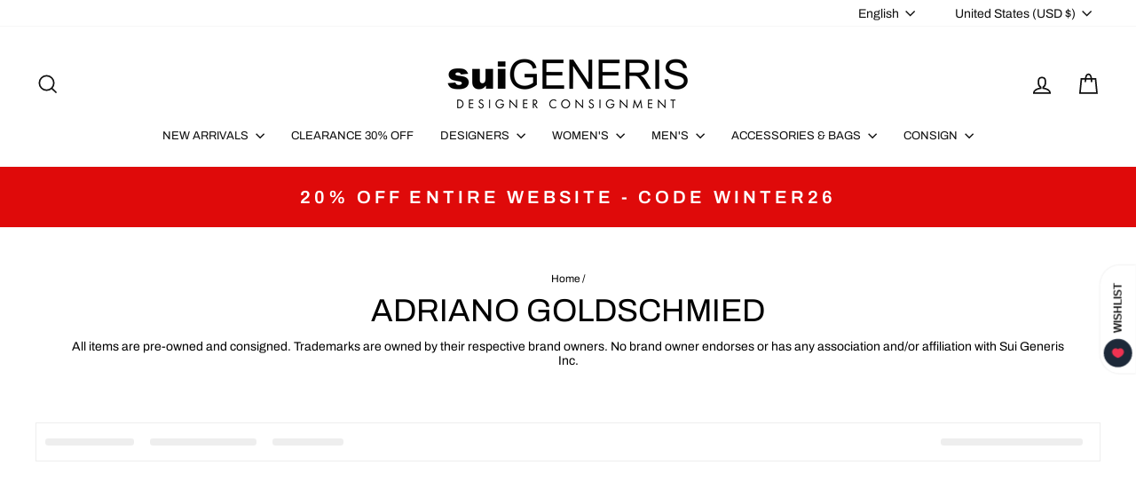

--- FILE ---
content_type: application/javascript; charset=utf-8
request_url: https://searchanise-ef84.kxcdn.com/preload_data.9D0h7O2E2C.js
body_size: 14131
content:
window.Searchanise.preloadedSuggestions=['comme des garcons','ralph lauren','the row','rick owens','dries van noten','burberry prorsum','paul smith','tom ford','marc jacobs','louis vuitton','oscar de la renta','giorgio armani','saint laurent','walter van beirendonck','dolce gabbana','leather jacket','paul harnden','jil sander','jean paul gaultier','brunello cucinelli','maison margiela','john varvatos','carolina herrera','gucci men','dolce & gabbana','ermenegildo zegna','thom browne','bottega veneta','yohji yamamoto','gianni versace','polo ralph lauren','vivienne westwood','alexander mcqueen','rrl by ralph lauren','burberry mens','loro piana','leather jackets men\'s','calvin klein collection','helmut lang','yves saint laurent','sport coat','emporio armani','comme des garcons homme plus','cuff links','issey miyake','louis vuitton bags','elena dawson','robert graham','jean paul gaultier men','prada shoes','bow tie','miu miu','tom ford men','dries van noten women','leather pants','pocket square','gucci shoes','chrome hearts','double breasted','armani men','salvatore ferragamo','raf simons','chanel bags','women handbags','dior homme','black fleece','gucci belt','maison martin margiela','st john','dries van noten men\'s','paul smith men','john elliott','calvin klein','armani collezioni','denim jacket','balenciaga men','off white','junya watanabe','christian dior','ralph lauren purple label','tuxedo shirt','louis vuitton men','ann demeulemeester','prada men','roberto cavalli','men’s shoes','ted baker','stone island','christian louboutin','haider ackermann','golden goose','hermes bag','men’s ties','valentino men\'s','gucci tom ford','hugo boss','silk shirt','prada jacket','gucci bag','ralph lauren collection','acne studios','brooks brothers','band of outsiders','the andamane','chanel jacket','men\'s belts','armani men\'s','societe anonyme','silk scarf','our legacy','mens vests','men blazers','marc by marc jacobs','engineered garments','bomber jacket','short sleeve shirt','zegna tie','mens leather pants','hermes scarf','martin margiela','isabel marant','michael kors','the kooples','max mara','prada bags','not listed','gitman vintage','dolce and gabbana suit','versace pants','mens shoes','gucci jacket','todd snyder','te casan','rag and bone','jimmy choo','linen pants','alexander wang','z zegna','linen shirt','black suit','saks fifth avenue','loro piana men','jack spade','black tuxedo','blazer womens','paul smith shirt','adam kimmel','jacques marie mage','mens sweaters','cosa nostra','moschino men\'s','prada bag','manolo blahnik','evan kinori','mens sport coats','casual top','wool coat','rick owens men','all saints','chanel dress','mr turk','hermes tie','just cavalli','black dresses','lace up shoes','men’s tie','vintage women','fear of god','neil barrett','j crew','burberry s coat','dress pants','nice collective','fur coats','bottega handbag','mens boots','long dress','gucci pants','dries van noten tops','jacket coat','versace jeans','dsquared2 jeans','womens tops','versace shirt','salvatore ferragamo shoes','made in japan','missoni sport','james perse','burberry coat','moncler vest','d squared','womens coats','button back shirt','cocktail dress','versace jeans couture','john galliano','polo by ralph lauren','double breasted sport coat','mens etro','allen edmonds','etro mens','giambattista valli','tory burch','luciano barbera','prada coat','moncler mens','dolce and gabbana','thierry mugler','oliver peoples','trench coat','mens jackets','la perla','simone rocha','common projects','white dress','ralph lauren black label','womens size 10 dresses','calvin klein 205w39nyc','polka dot','burberry prorsum fall 2014','ermenegildo zegna suit','tops women','knit tie','black jacket','giorgio brato','barney\'s new york','men sunglasses','ami by alexandre mattiussi','burberry prorsum men','men’s brunello cucinelli','ralph lauren shirt','suede jacket men','emilio pucci','phoebe philo','women’s shoes','uma wang','paul smith shoes','kate spade','chanel bag','stephan schneider','purple label','givenchy men','vivienne westwood men','animal print','comme des garcons jacket','comme des garcons homme','pal zileri','men shoes','silk dress','canada goose','versace collection','men\'s vests','j brand','daniel cleary','long coat','prada mens','donna karan','cecilie bahnsen','hand bags','per se','black dress','rrl mens','white sneakers','shanghai tang','agnès b','cole haan','denim pants','tank top','gucci bags','lace shirt','cashmere sweater','white shirt','g star','red dress','gucci leather','greg lauren','linen suit','men\'s pants','gucci shorts','collection ralph lauren','prada sweater','no brand','christian lacroix','mini skirt','jeremy scott','wilkes bashford','prada suit','men’s suit','scotch and soda','rick owens women','rag & bone','mens wallet','red men\'s','ray ban','gianfranco ferre','sequin women','thomas pink','john richmond','paco rabanne','fur coat','3.1 phillip lim','long sleeve shirt','emporio armani men','black coat','cargo pants','mens ties','bally leather','black bag','opening ceremony','womens shoes','love moschino','men’s loafers','etro women’s','paul stuart','sport coat plaid','mens tuxedo','veronica beard','velvet sport coat','black silk dress','jw anderson','valentino shirt','alice and olivia','rick owen','brioni suit','gucci top','footwear size 13 men','prada skirt','evening gown','officine generale','d&g by dolce & gabbana','new balance','mens dolce & gabbana','bags women','versace sneaker','stella mccartney','black leather','belt buckle','linen blazer','mens suits','john lobb','women’s dress skirts','dolce gabbana suit','faux fur coat','prada dress','mens xl','deborah hampton','red valentino','craig green','ralph lauren sport coat','number n)ine','winter jackets','tote bag','white suit','see through','billy reid','christian dada','men’s bags','men’s suede jacket','black lace','men’s size 44','men lanvin shoes','pant suit','formal dresses','mens leather jackets','palm angels','the viridi-anne','claude montana','maniac corp','pink dress','celine women','women\'s shoes','donald j pliner','mens maison margiela','alexander mcqueen mens','dolce & gabbana mens','naeem khan','yohji yamamoto pour homme','bow ties','ps by paul smith','anne fontaine','bob mackie','burberry london','tie pin','ferragamo skirt','jhane barnes','silk blouse','men pleated pants','lanvin womens','the row dress','scarf ring','turtleneck sweater','peter do','nina ricci','thom browne mens','men’s sweaters','neiman marcus','phillip lim','men’s pants','buck mason','gucci loafers','stuart weitzman','men shoes 41','men’s wool coat','white pants','drakes london','leather gloves','dries van','ts s','stefano ricci','women shoes','pau smith','maui jim','comme des garcons shirt','double breasted coat','joseph abboud','gucci suit','fendi bag','tomas maier','double breasted suit','suit pants','red shirt','john varvatos pants','maison kitsune','victor costa','jeff gallea','dolce suit','moncler jacket','men leather','hugo boss suit','james kearns','men’s leather pants','men loafer','men top','leather pant','trina turk','harris dal','levi strauss','womens fur','versace suit','prada sport','suit supply','moose knuckles','john varvatos jacket','gucci mens pants','costume national','versace shirts','black leather jacket','nick wooster','size l','turnbull & asser','liberty of london','tiffany & co','calleen cordero','prada vest','new arrivals for men','faux fur','mens giorgio armani','ermenegildo zegna coat','m missoni','mens vest','marni dress','versace jacket','versus by gianni versace','marni men\'s','burberry brit','ladies bags','gucci shirt','t shirt','men shorts','men visvim','anna sui','hermes bags','coco de mer','noir kei ninomiya','erica tanov','j lindeberg','mens suit','motorcycle jacket','robert talbott','john varvatos shirt','richard tyler','hats men\'s','sonia rykiel','hussein chalayan','new with tags','gucci shirts','aime leon dore','blue blue japan','black pants','coach bag','wool dress','dolce gabbana 42','john bartlett','gucci suede','gucci men shoes','lanvin men','prada loafer','gucci women','officine creative','judith leiber','jean paul gaultier men\'s','z brand','bo mike ronny','ralph lauren suit','marcell von berlin','dirk bikkembergs','studio nicholson','puppets & puppets','women’s coat','mens shoes size 11.5','dinner jacket','john alexander skelton','ruffle men\'s','belt bag','hazel brown','wide leg','prada shirt','jacob cohen','eredi pisano','men valentino','philipp plein','gucci dress','iron heart','david yurman','alberta ferretti','banana republic','nigel cabourn','polka dot men\'s','high top sneakers','ysl bag','mens ralph lauren','dolce and gabbana dress','poeme bohemien','kika ny','men\'s shoes ankle boots','womens winter dresses','sport coat blue','nour hammour','burberry suit pants','alpana bawa','tom ford suit','golden bear','theory shirt','men’s blazer','double rl','bugatchi uomo','leather jackets','dress top','hermes ring','paul smith shirts','orlebar brown','cross body bags','coach handbag','versace shoes','green suit','long sleeve men','isaac sellam','billionaire couture','pencil skirt','hysteric glamour','mens size 8 footwear','naked and famous','robert clergerie','tuxedo pants','barneys new york','louis vuitton accessories','paul smith suit','armani sport coat','ryan roberts','yves saint laurent rive gauche','women’s black wool','women’s boots','en passant','christian louboutin mens','leather bag','faith connexion','men\'s size 12 shoes','john varvatos u.s.a','mens pants','black shirt','jad racha','versace accessories','distrikt norrebro','nudie jeans','monique lhuillier','proenza schouler','geoffrey b small','jason wu','jean paul','mr s leather','prada men shoes','chelsea boots','leather jacket women','celine leather','david mayer','amina muaddi','dr martens','justin david','john fluevog','tie bar','missoni dress','versace classic','la maille sezane','beams plus','men trenchcoat','womens belts','louis vuitton bag','mens tuxedo pants','kiton tie','taylor stitch','lanvin shoes','sid mashburn','louis uitton','armani wool','mens jewelry','women bags','gold jewelry','cp company','willy chavarria','gucci mens shoes','chanel shoes','silk scarf mens','men’s jackets','jean colonna','womens handbags','zana bayne','michael bastian','chanel jewelry','cedric jacquemyn','seduction de nicole','nili lotan','gucci blazer','vera wang','vintage leather','men\'s boots','giuseppe zanotti','carpe diem','sleeveless dress','kent curwen','piazza sempione','yves saint laurent dress','henry beguelin','anett rostel','alexandra neel','harris wharf london','gucci sunglasses','damir doma','rachel comey','dennis basso','gift card','david koma','balenciaga women\'s','purple brand','jenni kayne','beth orduna','inis meain','tailor store','anne et valentin','sage de cret','womens pants','burberry men','paul smith jacket','gucci sneakers','men\'s ties','miu miu suit','roland mouret','black cardigan','womens white top','raf by raf simons','rod keenan','hood by air','dior mens','tie clip','valentino dress','mission workshop','sui generis black','michael morrison','no id black','men shoes size 11','miriam haskell','tuxedo tail','gitman bros','lost worlds','isaia suit','brooches & pins','deveaux new york','emanuel ungaro','transit uomo','az factory','k san francisco','black pullover','varsity jacket','men silk top','susan graf','shades of grey','ziggy chen','mario matteo','margaret howell','fleur du mal','womens jewelry','mens suits size 44','sartoria partenopea','blue suit','woman’s belts','wooster lardini','norma kamali','dior bag','card holder','burberry trench','martine rose','marc jacob','balmain men','ferragamo shoes','danke schon','save khaki','stand studio','see by chloe','robert graham shirt','mens gloves','etro bla,er','paul smith bag','black boots','saks potts','womens leather','wide leg pants','dr denim','diesel black gold','mens cashmere sweaters','parts of four','black sweater','turnbull asser','marcel et marcel','kenneth cole','mary mcfadden','lucky brand','le superbe','men shoe 40','sies marjan','tommy bahama','eric javits','reed krakoff','lucien pellat-finet','gucci mens','burberry shirt','majestic filatures','richard choi','silk blazer','perry ellis','comme des garcons play','jack victor','ben sherman','leather vest','dries van noten dress','3 piece suit','cynthia rowley','vineyard vines','elder statesman','pink jacket','white button down','jean-louis scherrer','prada leather','la doublej','black boots women\'s','mesh tops','silver metal','mens formal wear','women’s long dress','vitalino pancaldi','mens linen','ellen tracy','oxford lads','womens new arrivals','michael by michael kors','juicy couture','by walid','burberry belt','tom rebl','adriano goldschmied','want les essentiels de la vie','fabric brand & co','shinya kozuka','women size l','prada dress pants','rebecca taylor','theory jacket','nehru collar','womens gowns','men plaid shirt','heliot emil','pier antonio gaspari','cesare paciotti','dress shirt','dolce gabbana jacket','rejina pyo','dion lee','saint lauren','gucci vest','rene caovilla','united arrows','gary graham','luca faloni','ring milano','lavabre cadet','robert banks','lela rose','frank & eileen','christopher kane','oxxford clothes','la haine','men cashmere','mini dress','fur jacket','pleated skirt','pants suits','craig signer','home run','cinq a sept','mz wallace','r martegani','moschino couture','ulla johnson','black leather bag','dolce and','brock collection','alexandre plokhov','thom krom','book & raven','cashmere coat','women\'s blazer','womens blazers','fred perry','robert cary-williams','versace bag','raquel allegra','long sleeve dress','armani collezioni mens','john varvatos star usa','z zegna blazer','yellow bag','men’s hoodie','stine goya','clesse piumini','mens plaid pants','maison mihara yasuhiro','vanessa bruno','gallery dept','life after denim','brandon maxwell','women shoes size 9','sweatpants men','j press','michael casey','marine layer','armani exchange','eckhaus latta','tommy atkins','mens coat','white leather','french cuff','matthew williamson','silver dress','isa arfen','solance london','hender scheme','franz ruzicka','gant rugger','oni denim','lavorazione artigiana','tuxedo jacket','red dresses','coen japan','blk dnm','the lost explorer','if six was nine','prada skirts','versace collection shirt','cp shades','gucci tie','men’s pocket','billy blue','chado ralph rucci','greta constantine','soia & kyo','peter cohen','mens brown leather jacket','cout de la liberte','crockett & jones','burma bibas','carne bollente','guy rover','yusuf kayi','gucci accessories','the elder statesman','silk scarves','paul & joe','diane von furstenberg','christopher raeburn','men\'s shoes','face a face','denis colban','christopher john rogers','gianvito rossi','polo shirt','a-b fits','alice olivia','ben silver','mauro governa','bucket hat','chester barrie','one shoulder dress','ermanno scervino','lat naylor','anine bing','lopez moreno','wool jacket men\'s','heart haat','valentino garavani','il bisonte','universal works','men gloves','mijeong park','ro search','messenger bag','muriel brandollini','paul smith mens suits','munoz vrandecic','peter panos','eudon choi','susan dell','luca avitabile','ike behar','indigo contrast','daniele alessandrini','manuel ritz','leather sneakers','marcelo burlon','vintage gucci','simon miller','prada jacket men\'s','yellow men suit','gene meyer','sutor mantellassi','kristensen du nord','ski jacket','womens dress','yeeze season 4','long skirt','sofie d\'hoore','lv bag','leather lace','givenchy shirt','mens outerwear','mens backpack','label under construction','masahiko maruyama','dress black belt','the tailored man','men’s blazers 38','gerard darel','andrew gn','thomas wylde','rachel zoe','masahlko maruyama','pas de calais','alejandro ingelmo','rebecca minkoff','ladies pants','nanette lepore','oliver spencer','moschino jeans','pier luigi','bruce field','no name','harris tweed','grazia & marica vozza','bottega giotti','wool scarf','artistic palace','hobbs london','salvatore piccolo','man suit','rismat by y\'s','leret leret','marchesa notte','cowboy boots','leather cult','metallic men','norse projects','shearling jacket','men gucci shoe','wythe valley ranch','casey casey','kjus men','perfect moment','lana bilzerian','journal standard','herve leger','ralph lauren pants','kiton blazer','brenda kett','jao smiths','armani suit','lawless denim','johnson leathers','theory pants','daniel w fletcher','cable knit','catherine malandrino','prabal gurung','marginal characters','y\'s by yohji yamamoto','massimo piombo','alan crocetti','emile lafaurie','xl shirt','penny loafers','vicky tiel couture','genuine crocodile skin','men’s leather jacket','ron dorff','leather boots','jamin puech','gene hiller','jeffery west','luigi borrelli','alexander vauthier','clare v','brown sport coat','mens shoe size 11','peak lapel','women’s jackets','ron david studio','j.f rey','bedwin & the heartbreakers','men’s wallets','imitation of christ','lab pal zileri','ronald pineau','greta plattry','designer bags','kooples x sport','beaded dress','diet butcher','west coast leather','alessandro gherardeschi','silk set','tiger of sweden','carrie forbes','sidnaw copany','barker black','the hound','mm6 maison margiela','levi\'s vintage clothing','white jacket','cravate royale','red wing','leather jacket men','elie tahari','armani mens','black label ralph lauren','halston heritage','dolce gabbana dress','lords & fools','mens 44 suits','s.n.s herning','robert kirk','filippa k','animal print women','lutz huelle','mens gucci','swaine adeney brigg','f.r tripler & co','jill stuart','men’s gucci','bill blass','aleksandr manamis','button up shirt','home work','tori richard','robert rodriguez','sarah pacini','white dresses','fannie schiavoni','club monaco','casely hayford','women’s blazer','simon spurr','men’s shoes size 11','zoe lee','paul ka','italo ferretti','cropped jacket','marco do vicenzo','ovadia & sons','men gucci','pleated dress','gianluca isaia','levi\'s made & crafted','white t shirt','kurt geiger','north face','j.w hulme co','black tie','pyer moss','prada womens','jerome dreyfuss','romeo gigli','long sleeve t-shirt','bills khakis','olivier theyskens','veronique branquinho','silent by damir doma','rocky mountain featherbed','marc mcnairy','charles jourdan','tommy hilfiger','alain mikli','alan paine','volga volga','rock concert','mostly heard rarely seen','suzi roher','oliver cabell','jonathan simkhai','marisa baratelli','grey pants','yves saint','fausto puglisi','enzo goti','bond hardware','mens shawl','escada couture','tara jarmon','visvim pants','jonathan saunders','carmen marc valvo','v2 by versace','pt torino','ralph lauren size 6','mens jumpsuit','tintoria mattei','andrew mackenzie','ray ban sunglasses','maurizio baldassari','armani blazer','bally shoes','t by alexander wang','barbara casasola','francesco scognamiglio','advisory board crystals','black t shirt','dsquared2 t shirts','steven alan','shaneen huxham','black skirt','tom ford gucci','edward crutchley','mosley tribes','sophia kokosalaki','mens size 13 shoes','silver top','gucci sweater','rosetta getty','david august','tom ford sunglasses','dolce & gabbana long sleeve shirt','gucci briefcase','corduroy blazer','women\'s pullover','freenote cloth','open knit','men ties','lenor romano','richard james','guilty parties','dresses size 2','buzz rickson & co inc','gloria sachs','wcm new york','troy anicete','david road paris','fabiana filippi','philosophy di lorenzo serafini','long black jackets','ch by carolina herrera','budd leather','mens shoes 9.5','taller marmo','paul & shark','robert talbott protocol','the row women','hermes mens','paul andrew','pullover women\'s','lily samii','ralph lauren jacket','jackets men\'s','isabel de pedro','charles chang-lima','missoni mens','zegna sport','the hill-side','velvet suit','patrick james','leather blazer','mens dress shoes','low top sneakers','paule ka','the real mccoy\'s','robert geller','men leather jacket','dolce & gabbana shoes','bergdorf goodman','harmont & blaine','agent provocateur','prada shoes men\'s','zadig and voltaire','pedro garcia','mens footwear size 11 to size 12','st john jacket','7 for all mankind','vyner articles','louis leeman','free people','burberry pants','time and place','obedient sons','black sequin','af vandervorst','marques almeida','jenny packham','iris & ink','leather bags','zandy liang','stone rose','ninety percent','xl men’s t shirt','duckie brown','theory mens','armani men size 42','jean shop','walter newberger','mary katrantzou','pants size 32','sergio davila','mila schon','gucci loafer','portuguese flannel','lapel pin','ii viii viii','lambertson truex','khaki surplus','fabulous furs','lavar a seco','mariano toledo','white blouse','emporio armani suit','ny based','faliero sarti','ann taylor','paolo iantorno','g brown','prada sweater men','apolis global citizen','miller et bertaux','leather shirt','kempton & co','song for the mute','tropical trends','connie roberson','benjamin bixby','men\'s lace','byron lars','mens hat','yigal azrouel','dooney bourke','phineas cole','o\'kean & co','nigel hall','sergio hudson','marc new york','catherine bacon','brown leather jacket mens','robert daskal','adidas ivy park','men\'s tuxedo','paloma wool','monk strap','teri jon','hoss intropia','saint pablo','enfin leve','carolina k','luisa spagnoli','mens suits 40','english laundry','judith ann creations','alfred durante','christian peau','moschino scarf','burberry sport','j & c','tino cosma','lad musician','the generic man','max nugus','victoria beckham','ace hotel','elisabeth pohle','gold shirt','black pants women\'s','maison boinet','ralph lauren dress','jennifer meyer','ron white','derek lam','itz a stitch','barbara bui','oak street','leon emanuel blank','gruppo gft','monsieur nicole','one ring','white dress size','boris bidjan','andrew marc','pink coat','massimo bizzocchi','hickey freeman','male vest','ralph lauren bag','post o\'alls','gucci jeans','brown leather jacket','saks fifth','versace vest','isabel benenato','cafe coton','herbert johnson','judson harmon','womens shoes size 9','ferragamo bag','malle london','men’s jeans','isabel marant etoile','men’s suit 40 black','women’s jacket','francesco russo','santa brands','versace sport coat','paul mayer','blazer leather','womens jackets','mens rrl','mens belt','men’s bag','white formal','story mfg','joanna mastroianni','marni black','garrick anderson','henrik vibskov','jean-baptiste rautureau','gabriele strehle','thomas dean','graf lanz','martine sitbon','kenton sorenson','far afield','peter o mahler','vince camuto','hermes scarf ring','andersson bell','conte max','himalayan cashmere company','la haine inside us','suzie kondi','uniforms for the dedicated','de corato','amanda uprichard','private policy','andrew christian','nobu nakano','kent & curwen','hermanos koumori','plan c','frankie shop','sss world corp','markus lupfer','louis feraud','bobby jones','psycho bunny','cult gaia','tim coppens','goorin brothers','loro piana cashmere','pronto uomo','men’s jacket','vanita rosa','marios schwab','lars andersson','zizi donahoe','moncler genius','gianfranco ballin','gabriele pasini','jennifer quellette','roberta freymann','bcbg max azria','proper gang','dorothee schumacher','c.o.f studio','post archive faction paf','size 12 dresses','silk skirt','karen millen','adam selman','lady white','ladies rings','twelfth street','polyester jacket men\'s','twenty four standard','atelier beaurepaire','i magnin','peter pilotto','kansai yamamoto','mens bag','helen kaminski','triple five soul','track suit','carrot & gibbs','kazuyuki kumagai(attachment','baja east','emilia wickstead','pierre cardin','mens blazer','emanuel berg','john hardy','white long sleeve shirt','schiatti & co','bottega veneta leather','north beach leather','etichetta toscana','junko shimada','oleg cassini','long sleeve white shirt','ronnie hek','robin kahn','biker jacket','l.r paris','chiara boni','justin deakin','y\'s leather','mother of pearl','mauro grifoni','lanvin jacket','loes hinse','lauren by ralph lauren','copperwheat blundell','sartori gold','russell toledo','weili zheng','tender co','n peal','oscar jacobson','maurizio amadei','antonio maurizi','reigning champ','steve mono','hankao no','burberry men’s coat','wales bonner','pierre balmain','evan picone','snow peak','amina rubinacci','alessandro cantarelli','camoshita by united arrows','collette dinnigan','love shack fancy','ludovic de saint sernin','lisa perry','prada jacket men','martin asbjorn','neil barrett mens','cop copine','pleats please','comme des garcons shorts','saddleback leather co','wool pants','mens boots 13','alex crane','paul smith jeans','cuisse de grenouille','mesh dress','beth schaeffer','reyna icaza','urban research doors','salle privee','tote bags','maxi dress','roberto collina','brown pants','bill amberg','n hoolywood','the celect','black blazer','massimo alba','size 10 dresses','ellen verbeek','g.h bass&co','henri bendel','leu locati','porsche design','universal products','pringle of scotland','eighteen waits','rozae nichols','men white','bella freud','long sleeve button shirt','parke & ronen','womens blazer','brother vellies','ernest w baker','tom ford shirt','foster & son','burberry top','costume homme','pea coat','the authority','guy laroche','j&ans by dolce & gabbana','mens grey sweaters','magda butrym','green tie','sacoor brothers','giorgio fedom','chan luu','burberry dress','cashmere cardigan','der antagonist','marco tagliaferri','paper plane','maisie wilen','public school','frederick anderson','leclaireur paris','cactus plant flea market','nicholas k','louis vuitton scarf','jewellya alvares','balenciaga shoes','holly cardwell','ralph lauren belt','robert friedman','sequin dress','haver sack','jacques soloviere','tan jacket','women\'s coats','shirt boy','size 36 mens','yohji mens','sport coat 38','twinset actitude','sport coat linen','ceil chapman','shirin guild','art comes first','no id','rubio leather','de stijl','green dress','stripe sweater','leon emanuel blanck','mens formal','nicolo ceschi berrini','dolce gabbana t-shirt','malene birger','feel go','vintage silver','lis lareida','charles kammer','studio d\'artisan','henry cotton\'s','minnie rose','t-jacket by tonello','daniel hanson','rue sophie','jenny and the boys','mario valentino','mr hare','paul smith sport coat','roundtree & yorke','hyper denim','leather jacket mens','cuff link','etro blazer','sea new york','homie\'s marbella','olivier strelli','bettanin & venturi','rego & pato','shipley and halmos','kara ross','nancy gonzalez','un solo mondo','kay celine','homer reed','roger elsten','stephane kelian','alex eagle','david meister','long sleeve womens dre','guns germs teal','ader error','maus & hoffman','kamakura shirts','hollywood trading co','les tien','frankie morello','each x other','herringbone blazer','ordinary fits','klein epstein & parker','mcq by alexander mcqueen','mens red','avec moderation','georgina estefania','country britches','suit jacket','axel arigato','our legends','bottega italiana','nicholas kirkwood','western shirt','w jacket','women\'s blouses','m & s luxury','gold dress','saint james','linda farrow','alexandre de paris','renee sheppard','sofia cashmere','mens shorts','blazer black','f w k','alexander mcqueen dress','de vecchi','men leather jackets','paco rabanne women','first settlement goods','christian pellizzari','mont blanc','diesel style lab','american highway','kenneth field','anya hindmarch','evam eva','rowing blazers','les hommes','catherine deane','mister freedom','johanna ortiz','diesel men\'s','cinzia rocca','classiques entier','luisa beccaria','emmanuelle khanh','red ear','long sleeve dress women\'s','men’s tux','versace tops','alessandro gherardi','travel goods factory','suit mens','on running','drew house','kai aakmann','himel bros','barry kieselstein-cord','el sillero','paul taylor','onitsuka tiger','two a.m','cmmn swnd','white tuxedo','bruno magli','via spiga','ericson beamon','maison amory','guild prime','gold case','mr leight','fauré le page','men coats','dolce tuxedo','ilaria nistri','garcia madrid','drop crotch','peterborough row','sandro moscoloni','mesh male','mens ferragamo','women’s size 12','mandarina duck','de bonne facture','stolen girlfriends club','warren lotas','crossbody bags','julia & renata','owen barry','versace blazer mens','men\'s shoe size 10','black long dresses','roger vivier','boy london','tailo red','judy hornby','allen schwartz','slip dress','misha nonoo','patent leather','naked cashmere','off whit','ronny kobo','e\'chappe\'es belles','marni jacket','camila and marc','girls from savoy','smith & smith','paolo vitale','narciso rodriguez','john smedley','lan jaenicke','marina rinaldi','todd oldham','hanii y','alexander olch','sachin & babi','district by united arrows','talbot runhof','lily mcneal','michael kors women\'s','jean lafont','croft & barrow','gil santucci','red jacket','fumito ganryu','balenciaga bag','james reid','jacket women','womens black boots','samuel robert','laquan smith','elisabeth weinstock','oscar h grand','wes gordon','stanley korshak','floral tie','zenith fashions','dolce gabbana sport coat','womens bags','el artesano','christian kimber','wenches at work creation','ronald van der kemp','mens prada','anikalena skarstrom','heritage boot','brioni sport','angela caputi','three graces','rahul mishra','natsha zinko','helsinki athletica','mens bomber','outdoor research','gucci skirt','ply cashmere','joan & david','damat tween','knit blazer','ms braque','prada belt','philosophy di alberta ferretti','richard chai','takeshy kurosawa','necessity sense','zegna shirt','massimo emporio','ralph leather','a vontade','william rast','leopold bossert','prada black','the great','alexis mabille','adrienne teeguarden','jonathan cohen','old gringo','jacket size 10','boris bidjan saberi','men\'s vest','l.b.m 1911','liberal youth ministry','kicking mule workshop','leopard mens','billionaire boys club','vintage pin','laura b','zegna suit','private white','dita alkamx','nadia roden','april in paris','ivy park','ivan grundahl','big mac','long sleeve dress top','natural blue','hester van eeghen','elm design','fratelli rossetti','emporio sirenuse','martin dingman','alexa chung','mens suit size 42','cynthia ashby','atelier lava','jo ghost','sport coats','dro\'le de monsieur','xu zhi','men tuxedo size 40','merz b schwanen','green top','yoshi ishikawa','george cleverley','regency cashmere','virgin wool','mich simon','hunter bell','jennifer ouellette','california mfg co','patricia nash','green mens','ralph lauren women','man shoes','leather shorts','womens pumps','walter baker','mens boot suede','paul fredrick','artisans angkor','versace ties','gucci long sleeve shirt','wilderness experience','black cashmere','restoration hardware','color block','camiel fortgens','kazumi takigawa','joseph azagury','everest isles','franco spada','a taste of leather','gianni barbato','mauro volponi','day bir et mikk','loeffler randall','tadashi shoji','gai mattiolo','men shirts xl','luciano brunelli','marc marmel','austin reed','mignon faget','tsumori chisato','post-modern primitive eye protectio','nicole miller','avenue montaigne','joy as','jose real','hiroshi kato','bianca chandon','armand diradourian','andrea pfister','loafers men','enzo ceci','gian giacomo soleri','georg roth','vika gazinskaya','barton perreira','we 11 done','mykita studios','sacai luck','assembly new york','burberry trousers pants','fabio inghirami','anthology paris','a tentative atelier','polo sport','wild bricks','calvin klein suit','gianluca capannolo','mens prada shoes','gucci short','prada boots','jean jacket','karl lagerfeld','laurant benon','dice kayek','wacko maria','giorgio armani suit','dana buchman','ezra fitch','surface to air','t.m lewin','candice fraiberger','ic berlin','royal palm','lumen et umbra','ralph lauren size 12','rofan tracht','cobra s.c','rodd & gunn','dulkinys davis','men golden goose','bamford & sons','armani jeans','dress shirts','wings and horns','behnaz sarafpour','money clip','christoph broich','j w anderson','la fiorentina','men\'s silk','cushnie et ochs','ozwald boateng','red tuxedo','kohshin satoh','strap sandals','redwood court','mens isaia','etro dress','new scotland','henry poole & co','celine jacket','welcome stranger','horn please','lilli diamond','teleria zed','christopher bailey','two flowers','marc jacobs suit','tom of finland','begg & co','outter original','blanc de chine','kay unger','alejandra alonso rojas','versace men','strapless dress','armani coat','eugenia kim','j crew sweater','valentino shoes','celine bag','andrew buckler','yellow dress','big ben','levi\'s made crafted','basic idea','ralph lauren blazer','lena lumelsky','lock & co hatters','escama studio','plaid pants','limi feu','cardigan women\'s','beth frank','skunk funk','j mendel','coming soon','blue blanket','porter yoshida & co','angel sanchez','naoki takizawa','mens brunello','steve madden','the arrivals','molly goddard','hardy amies','to boot ny','cutter & buck','thom browne women','men\'s rings','lock & co london','burberry black label','alden shoes','the strike gold','nicholas daley','anderson & sheppard','pure blue japan','car shoe','mens used','united standard','san diego hat co','mens leather coat','a perla','marc jacobs jacket','lidija kolovrat','anderson bell','ten c','demi club','you must create','churchill ltd','han kjobenhavn','men’s vest','project 5 ep','men’s tuxedo','morgane le fay','grey sport coat','mark nason','art dealer','sweater vest','cotton dresses','baudoin & lange','le cuir perdu','autumn cashmere','umberto frasi','nellie partow','sonia speciale','michael stars','heidi weisel','adele simpson','louis vuitton belt','michael kors collection','burberry prorsum sweater','custo barcelona','michel klein','coat men','leather man','saturdays nyc','brooklyn tailors','kit and ace','black suit size 44','sara lanzi','daniel craig','versace tie','mr gentleman','sam hober','william b','jean paul gaultier femme','noma t.d','dolce and gabbana top','shawl collar','john w nordstrom','polka dots','saint laurent bag','dress shoes','katotool project','bridge & burn','bellville sassoon','ysl men’s','cecilia de bucourt','chris benz','holland & holland','haute hippie','lingua franca','carlo chionna','anne klein','southwick clothes','trench london','smathers & branson','villa bolgheri','black suit 38','jack london','meg cohen','bill lavin','valentino sneakers','my tribe','isabel sanchis','pianura studio','foot the coacher','eleven paris','lanvin suit','mens etro shirts','smoke rise','thom sweeney','freda salvador','native youth','mondo di marco','adieu paris','julien david','cedric charlier','vitale barberis canonico'];

--- FILE ---
content_type: text/javascript;charset=UTF-8
request_url: https://searchserverapi1.com/getresults?api_key=9D0h7O2E2C&q=ADRIANO+GOLDSCHMIED&sortBy=created&sortOrder=desc&restrictBy%5Bshopify_market_catalogs%5D=13669073150&startIndex=0&maxResults=15&items=true&pages=true&categories=true&suggestions=true&queryCorrection=true&suggestionsMaxResults=3&pageStartIndex=0&pagesMaxResults=20&categoryStartIndex=0&categoriesMaxResults=20&facets=true&facetsShowUnavailableOptions=false&recentlyViewedProducts=&recentlyAddedToCartProducts=&recentlyPurchasedProducts=&ResultsTitleStrings=3&ResultsDescriptionStrings=0&collection=all&timeZoneName=UTC&searchUuid=81c08a70-dd89-46cf-928c-9955815c7d6c&output=jsonp&callback=jQuery37105809217894906187_1769247797888&_=1769247797889
body_size: 6399
content:
jQuery37105809217894906187_1769247797888({"totalItems":31,"startIndex":0,"itemsPerPage":15,"currentItemCount":15,"is_collection_mode":"true","suggestions":["adriano goldschmied","adriano goldschmied jeans men","adriano goldschmied denim jacket"],"items":[{"product_id":"8698375110910","original_product_id":"8698375110910","title":"ADRIANO GOLDSCHMIED Size 32 Caden White Cotton Blend Jeans","description":"","link":"\/products\/adriano-goldschmied-size-32-caden-white-cotton-blend-jeans","price":"91.0000","list_price":"188.0000","quantity":"1","product_code":"134044","image_link":"https:\/\/cdn.shopify.com\/s\/files\/1\/2116\/6979\/files\/16044f29dda3a68c971778dccfa03b36_large.jpg?v=1731456753","vendor":"ADRIANO GOLDSCHMIED","discount":"52","add_to_cart_id":"45985078542590","total_reviews":"0","reviews_average_score":"0","shopify_variants":[{"variant_id":"45985078542590","sku":"134044","barcode":"00134044","price":"91.0000","list_price":"188.0000","taxable":"1","options":{"color":"White","size":"32"},"available":"1","search_variant_metafields_data":[],"filter_variant_metafields_data":[],"image_link":"","image_alt":"","quantity_at_location_26942597":"1","quantity_total":"1","link":"\/products\/adriano-goldschmied-size-32-caden-white-cotton-blend-jeans?variant=45985078542590"}],"shopify_images":["https:\/\/cdn.shopify.com\/s\/files\/1\/2116\/6979\/files\/16044f29dda3a68c971778dccfa03b36_large.jpg?v=1731456753","https:\/\/cdn.shopify.com\/s\/files\/1\/2116\/6979\/files\/e3fb98aa769da12419ac78689ee51b9b_large.jpg?v=1731456753","https:\/\/cdn.shopify.com\/s\/files\/1\/2116\/6979\/files\/6363e4b4a59b2dc0cf052e90c86881a6_large.jpg?v=1731456753","https:\/\/cdn.shopify.com\/s\/files\/1\/2116\/6979\/files\/ae8181b3735ee1b987193b5ab09faad2_large.jpg?v=1731456753","https:\/\/cdn.shopify.com\/s\/files\/1\/2116\/6979\/files\/7047c68d3225a2ee2e3c80a5355f0568_large.jpg?v=1731456753","https:\/\/cdn.shopify.com\/s\/files\/1\/2116\/6979\/files\/6fdb3dd31e178f507b10371b61fdab8b_large.jpg?v=1731456753","https:\/\/cdn.shopify.com\/s\/files\/1\/2116\/6979\/files\/9e2d0d7556d82ee5fe51382aee3fac22_large.jpg?v=1731456753","https:\/\/cdn.shopify.com\/s\/files\/1\/2116\/6979\/files\/c45a6b382afbbb949ab8942766db4757_large.jpg?v=1731456753","https:\/\/cdn.shopify.com\/s\/files\/1\/2116\/6979\/files\/fff95831f0a3f619682faa2ad9a0a5a7_large.jpg?v=1731456753"],"shopify_images_alt":["","","","","","","","",""],"tags":"10\/24[:ATTR:]24[:ATTR:]32[:ATTR:]ADRIANO GOLDSCHMIED[:ATTR:]Adult[:ATTR:]China[:ATTR:]closet_24002[:ATTR:]Cotton Blend[:ATTR:]Female[:ATTR:]Jeans[:ATTR:]SG STORE[:ATTR:]Stretch[:ATTR:]SuiGeneris[:ATTR:]White","quantity_total":"1"},{"product_id":"8696590860542","original_product_id":"8696590860542","title":"ADRIANO GOLDSCHMIED Size 29 Navy Blue Pinstripe Cotton Blend Casual Pants","description":"","link":"\/products\/adriano-goldschmied-size-29-navy-blue-pinstripe-cotton-blend-casual-pants","price":"88.0000","list_price":"0.0000","quantity":"1","product_code":"134273","image_link":"https:\/\/cdn.shopify.com\/s\/files\/1\/2116\/6979\/files\/a09186dd7acaec0b85fbe79cb507876b_large.jpg?v=1731109004","vendor":"ADRIANO GOLDSCHMIED","discount":"0","add_to_cart_id":"45967510831358","total_reviews":"0","reviews_average_score":"0","shopify_variants":[{"variant_id":"45967510831358","sku":"134273","barcode":"00134273","price":"88.0000","list_price":"0.0000","taxable":"1","options":{"color":"Navy","size":"29"},"available":"1","search_variant_metafields_data":[],"filter_variant_metafields_data":[],"image_link":"","image_alt":"","quantity_at_location_26942597":"1","quantity_total":"1","link":"\/products\/adriano-goldschmied-size-29-navy-blue-pinstripe-cotton-blend-casual-pants?variant=45967510831358"}],"shopify_images":["https:\/\/cdn.shopify.com\/s\/files\/1\/2116\/6979\/files\/a09186dd7acaec0b85fbe79cb507876b_large.jpg?v=1731109004","https:\/\/cdn.shopify.com\/s\/files\/1\/2116\/6979\/files\/6f6b2e5554c8efdae9a12bcc2c5e94c3_large.jpg?v=1731109004","https:\/\/cdn.shopify.com\/s\/files\/1\/2116\/6979\/files\/7ac91761724ba101d814de5ecf231f10_large.jpg?v=1731109004","https:\/\/cdn.shopify.com\/s\/files\/1\/2116\/6979\/files\/77eade81dac0ab10f13e3e0d95584b16_large.jpg?v=1731109004","https:\/\/cdn.shopify.com\/s\/files\/1\/2116\/6979\/files\/440a9a8dce82130fc97238961bf8dbeb_large.jpg?v=1731109004","https:\/\/cdn.shopify.com\/s\/files\/1\/2116\/6979\/files\/16f1540dd9e4f94a7f55ce8b620f528f_large.jpg?v=1731109004","https:\/\/cdn.shopify.com\/s\/files\/1\/2116\/6979\/files\/cdb97d99da488ad65fac001d66465573_large.jpg?v=1731109004"],"shopify_images_alt":["","","","","","",""],"tags":"03\/25[:ATTR:]29[:ATTR:]33[:ATTR:]ADRIANO GOLDSCHMIED[:ATTR:]Adult[:ATTR:]Blue[:ATTR:]Casual Pants[:ATTR:]closet_35934[:ATTR:]Cotton Blend[:ATTR:]Flat Front[:ATTR:]Male[:ATTR:]Mexico[:ATTR:]Navy[:ATTR:]Pinstripe[:ATTR:]SG STORE[:ATTR:]SuiGeneris","quantity_total":"1"},{"product_id":"8696589320446","original_product_id":"8696589320446","title":"ADRIANO GOLDSCHMIED Size 29 Brown Cotton Blend Casual Pants","description":"","link":"\/products\/adriano-goldschmied-size-29-brown-cotton-blend-casual-pants","price":"88.0000","list_price":"0.0000","quantity":"1","product_code":"134275","image_link":"https:\/\/cdn.shopify.com\/s\/files\/1\/2116\/6979\/files\/80b883d4aa3b2aef976005a909049b4c_b77ae03a-594e-4ea7-851c-37bfc46dffdf_large.jpg?v=1756225669","vendor":"ADRIANO GOLDSCHMIED","discount":"0","add_to_cart_id":"45967506571518","total_reviews":"0","reviews_average_score":"0","shopify_variants":[{"variant_id":"45967506571518","sku":"134275","barcode":"00134275","price":"88.0000","list_price":"0.0000","taxable":"1","options":{"color":"Brown","size":"29"},"available":"1","search_variant_metafields_data":[],"filter_variant_metafields_data":[],"image_link":"","image_alt":"","quantity_at_location_26942597":"1","quantity_total":"1","link":"\/products\/adriano-goldschmied-size-29-brown-cotton-blend-casual-pants?variant=45967506571518"}],"shopify_images":["https:\/\/cdn.shopify.com\/s\/files\/1\/2116\/6979\/files\/80b883d4aa3b2aef976005a909049b4c_b77ae03a-594e-4ea7-851c-37bfc46dffdf_large.jpg?v=1756225669","https:\/\/cdn.shopify.com\/s\/files\/1\/2116\/6979\/files\/1a2ce315916ab1f8556d0d988ec5d1c7_43ffdf20-4339-466b-a70d-8abc5963312b_large.jpg?v=1756225669","https:\/\/cdn.shopify.com\/s\/files\/1\/2116\/6979\/files\/4eb3c9a0f30f1a7ba126b13948d425fc_8a1b002c-de00-4ee4-bdd2-9b920d07a54c_large.jpg?v=1756225669","https:\/\/cdn.shopify.com\/s\/files\/1\/2116\/6979\/files\/0f5f56a228ac5040ef977045be2d5f79_60642a1c-d81d-4b9c-9197-86f687cb7fce_large.jpg?v=1756225669","https:\/\/cdn.shopify.com\/s\/files\/1\/2116\/6979\/files\/c443bf9264c43fa782b4a1598d20e650_65ae4d91-909a-4ce9-8f1d-c0ba90e070b5_large.jpg?v=1756225669","https:\/\/cdn.shopify.com\/s\/files\/1\/2116\/6979\/files\/1bd5199a1de56ed9777b3745b8a56932_b52ce403-6c95-462a-a739-638c49c1ed78_large.jpg?v=1756225669","https:\/\/cdn.shopify.com\/s\/files\/1\/2116\/6979\/files\/4beb13819d9caa6dec62e201fecbabf5_c813601a-b6ff-488d-88ab-bf37ce08f132_large.jpg?v=1756225669"],"shopify_images_alt":["","","","","","",""],"tags":"03\/25[:ATTR:]29[:ATTR:]34[:ATTR:]ADRIANO GOLDSCHMIED[:ATTR:]Adult[:ATTR:]Brown[:ATTR:]Casual Pants[:ATTR:]closet_35934[:ATTR:]Cotton \/ Elastane[:ATTR:]Flat Front[:ATTR:]Male[:ATTR:]Mexico[:ATTR:]SG STORE[:ATTR:]Solid[:ATTR:]SuiGeneris","quantity_total":"1"},{"product_id":"8696588402942","original_product_id":"8696588402942","title":"ADRIANO GOLDSCHMIED Size 30 Navy Contrast Stitch Cotton Slim Five Pockets Jeans","description":"","link":"\/products\/adriano-goldschmied-size-30-navy-contrast-stitch-cotton-slim-five-pockets-jeans","price":"88.0000","list_price":"0.0000","quantity":"1","product_code":"134278","image_link":"https:\/\/cdn.shopify.com\/s\/files\/1\/2116\/6979\/files\/3151891a2ef4f255ef0be0533217f06b_large.jpg?v=1731108394","vendor":"ADRIANO GOLDSCHMIED","discount":"0","add_to_cart_id":"45967504310526","total_reviews":"0","reviews_average_score":"0","shopify_variants":[{"variant_id":"45967504310526","sku":"134278","barcode":"00134278","price":"88.0000","list_price":"0.0000","taxable":"1","options":{"color":"Navy","size":"30"},"available":"1","search_variant_metafields_data":[],"filter_variant_metafields_data":[],"image_link":"","image_alt":"","quantity_at_location_26942597":"1","quantity_total":"1","link":"\/products\/adriano-goldschmied-size-30-navy-contrast-stitch-cotton-slim-five-pockets-jeans?variant=45967504310526"}],"shopify_images":["https:\/\/cdn.shopify.com\/s\/files\/1\/2116\/6979\/files\/3151891a2ef4f255ef0be0533217f06b_large.jpg?v=1731108394","https:\/\/cdn.shopify.com\/s\/files\/1\/2116\/6979\/files\/f30d503f851e3c094788c3f3113d277a_large.jpg?v=1731108394","https:\/\/cdn.shopify.com\/s\/files\/1\/2116\/6979\/files\/2a3533e714a3618f93f3deb4a9257637_large.jpg?v=1731108394","https:\/\/cdn.shopify.com\/s\/files\/1\/2116\/6979\/files\/1e271ba54c8bf77b769f4a6522389d98_large.jpg?v=1731108394","https:\/\/cdn.shopify.com\/s\/files\/1\/2116\/6979\/files\/bc9862eb645c7c9693fbede6ce9f7fb5_large.jpg?v=1731108394","https:\/\/cdn.shopify.com\/s\/files\/1\/2116\/6979\/files\/3f1bb59b0ed82ebccca478dfec325fef_large.jpg?v=1731108394","https:\/\/cdn.shopify.com\/s\/files\/1\/2116\/6979\/files\/5833632042090ffc863e24a0976fbe51_large.jpg?v=1731108394","https:\/\/cdn.shopify.com\/s\/files\/1\/2116\/6979\/files\/e7827f1717d8ebf69507672e18c65f23_large.jpg?v=1731108394"],"shopify_images_alt":["","","","","","","",""],"tags":"03\/25[:ATTR:]30[:ATTR:]35[:ATTR:]ADRIANO GOLDSCHMIED[:ATTR:]Adult[:ATTR:]closet_35934[:ATTR:]Contrast Stitch[:ATTR:]Cotton[:ATTR:]Five Pockets[:ATTR:]Jeans[:ATTR:]Male[:ATTR:]Mexico[:ATTR:]Navy[:ATTR:]SG STORE[:ATTR:]Slim[:ATTR:]SuiGeneris","quantity_total":"1"},{"product_id":"8656649748734","original_product_id":"8656649748734","title":"ADRIANO GOLDSCHMIED Size 36 Everett Grey Taupe Cotton Blend Jean Cut Casual Pants","description":"","link":"\/products\/adriano-goldschmied-size-36-everett-grey-taupe-cotton-blend-jean-cut-casual-pants","price":"125.0000","list_price":"0.0000","quantity":"1","product_code":"132322","image_link":"https:\/\/cdn.shopify.com\/s\/files\/1\/2116\/6979\/files\/883802160a55cbb4140401385f0a3212_large.jpg?v=1726612218","vendor":"ADRIANO GOLDSCHMIED","discount":"0","add_to_cart_id":"45814789112062","total_reviews":"0","reviews_average_score":"0","shopify_variants":[{"variant_id":"45814789112062","sku":"132322","barcode":"00132322","price":"125.0000","list_price":"0.0000","taxable":"1","options":{"color":"Grey","size":"36"},"available":"1","search_variant_metafields_data":[],"filter_variant_metafields_data":[],"image_link":"","image_alt":"","quantity_at_location_26942597":"1","quantity_total":"1","link":"\/products\/adriano-goldschmied-size-36-everett-grey-taupe-cotton-blend-jean-cut-casual-pants?variant=45814789112062"}],"shopify_images":["https:\/\/cdn.shopify.com\/s\/files\/1\/2116\/6979\/files\/883802160a55cbb4140401385f0a3212_large.jpg?v=1726612218","https:\/\/cdn.shopify.com\/s\/files\/1\/2116\/6979\/files\/372398275b277d94e06646e92a051cf5_large.jpg?v=1726612218","https:\/\/cdn.shopify.com\/s\/files\/1\/2116\/6979\/files\/3435d03059d7f0cefee46d67bd63c8ad_large.jpg?v=1726612218","https:\/\/cdn.shopify.com\/s\/files\/1\/2116\/6979\/files\/1ba245e4079e77336a3243ddc7fd2125_large.jpg?v=1726612218","https:\/\/cdn.shopify.com\/s\/files\/1\/2116\/6979\/files\/a0d6838e4c74f53ccaba56330586c048_large.jpg?v=1726612218","https:\/\/cdn.shopify.com\/s\/files\/1\/2116\/6979\/files\/005df3fe69fcfdc8c158825232f376e2_large.jpg?v=1726612218"],"shopify_images_alt":["","","","","",""],"tags":"08\/24[:ATTR:]32[:ATTR:]36[:ATTR:]ADRIANO GOLDSCHMIED[:ATTR:]Adult[:ATTR:]Casual Pants[:ATTR:]closet_17543[:ATTR:]Cotton Blend[:ATTR:]Grey[:ATTR:]Jean Cut[:ATTR:]Male[:ATTR:]Mexico[:ATTR:]SG STORE[:ATTR:]Solid[:ATTR:]SuiGeneris[:ATTR:]Taupe","quantity_total":"1"},{"product_id":"8656649715966","original_product_id":"8656649715966","title":"ADRIANO GOLDSCHMIED Size 36 Everett Khaki Cotton Blend Jean Cut Casual Pants","description":"","link":"\/products\/adriano-goldschmied-size-36-everett-khaki-cotton-blend-jean-cut-casual-pants","price":"107.0000","list_price":"0.0000","quantity":"1","product_code":"132324","image_link":"https:\/\/cdn.shopify.com\/s\/files\/1\/2116\/6979\/files\/3bae895fac0f976cdf9f4a6b4dd4785c_large.jpg?v=1726612204","vendor":"ADRIANO GOLDSCHMIED","discount":"0","add_to_cart_id":"45814789046526","total_reviews":"0","reviews_average_score":"0","shopify_variants":[{"variant_id":"45814789046526","sku":"132324","barcode":"00132324","price":"107.0000","list_price":"0.0000","taxable":"1","options":{"color":"Khaki","size":"36"},"available":"1","search_variant_metafields_data":[],"filter_variant_metafields_data":[],"image_link":"","image_alt":"","quantity_at_location_26942597":"1","quantity_total":"1","link":"\/products\/adriano-goldschmied-size-36-everett-khaki-cotton-blend-jean-cut-casual-pants?variant=45814789046526"}],"shopify_images":["https:\/\/cdn.shopify.com\/s\/files\/1\/2116\/6979\/files\/3bae895fac0f976cdf9f4a6b4dd4785c_large.jpg?v=1726612204","https:\/\/cdn.shopify.com\/s\/files\/1\/2116\/6979\/files\/050efefa6df8eee935ebaf6f8a6c96be_large.jpg?v=1726612204","https:\/\/cdn.shopify.com\/s\/files\/1\/2116\/6979\/files\/88c17241b612ceff5015f3d307000f1f_large.jpg?v=1726612204","https:\/\/cdn.shopify.com\/s\/files\/1\/2116\/6979\/files\/c550772a5c071b780f390566495f19ff_large.jpg?v=1726612204","https:\/\/cdn.shopify.com\/s\/files\/1\/2116\/6979\/files\/62e9d0bc674374d50f71f60c90108af2_large.jpg?v=1726612204","https:\/\/cdn.shopify.com\/s\/files\/1\/2116\/6979\/files\/58d105daa83bf33358f0f39fef4b6134_large.jpg?v=1726612204","https:\/\/cdn.shopify.com\/s\/files\/1\/2116\/6979\/files\/4097f745d6688576ac18ff1dc48a1464_large.jpg?v=1726612204"],"shopify_images_alt":["","","","","","",""],"tags":"10\/25[:ATTR:]32[:ATTR:]36[:ATTR:]ADRIANO GOLDSCHMIED[:ATTR:]Adult[:ATTR:]Casual Pants[:ATTR:]closet_17543[:ATTR:]Cotton Blend[:ATTR:]Jean Cut[:ATTR:]Khaki[:ATTR:]Male[:ATTR:]Mexico[:ATTR:]SG STORE[:ATTR:]Solid[:ATTR:]SuiGeneris","quantity_total":"1"},{"product_id":"8656648995070","original_product_id":"8656648995070","title":"ADRIANO GOLDSCHMIED Size 36 Everett Light Grey Cotton Blend Casual Pants","description":"","link":"\/products\/adriano-goldschmied-size-36-everett-light-grey-cotton-blend-casual-pants","price":"125.0000","list_price":"0.0000","quantity":"1","product_code":"132321","image_link":"https:\/\/cdn.shopify.com\/s\/files\/1\/2116\/6979\/files\/0812dda28d3476b7d6de2cffe892f8cd_large.jpg?v=1726611906","vendor":"ADRIANO GOLDSCHMIED","discount":"0","add_to_cart_id":"45814783213822","total_reviews":"0","reviews_average_score":"0","shopify_variants":[{"variant_id":"45814783213822","sku":"132321","barcode":"00132321","price":"125.0000","list_price":"0.0000","taxable":"1","options":{"color":"Grey","size":"36"},"available":"1","search_variant_metafields_data":[],"filter_variant_metafields_data":[],"image_link":"","image_alt":"","quantity_at_location_26942597":"1","quantity_total":"1","link":"\/products\/adriano-goldschmied-size-36-everett-light-grey-cotton-blend-casual-pants?variant=45814783213822"}],"shopify_images":["https:\/\/cdn.shopify.com\/s\/files\/1\/2116\/6979\/files\/0812dda28d3476b7d6de2cffe892f8cd_large.jpg?v=1726611906","https:\/\/cdn.shopify.com\/s\/files\/1\/2116\/6979\/files\/6a604c938d62235ba53f6254baff43bf_large.jpg?v=1726611906","https:\/\/cdn.shopify.com\/s\/files\/1\/2116\/6979\/files\/5cbff1991fdbc81757894221bf8d41f5_large.jpg?v=1726611906","https:\/\/cdn.shopify.com\/s\/files\/1\/2116\/6979\/files\/69b46b6681e403df031b10c7a75db09b_large.jpg?v=1726611906","https:\/\/cdn.shopify.com\/s\/files\/1\/2116\/6979\/files\/dfea7d7dd1249537aef59fd49d617c95_large.jpg?v=1726611906","https:\/\/cdn.shopify.com\/s\/files\/1\/2116\/6979\/files\/b67adc9765bfb3badd6d7326909bc0f4_large.jpg?v=1726611906"],"shopify_images_alt":["","","","","",""],"tags":"08\/24[:ATTR:]32[:ATTR:]36[:ATTR:]ADRIANO GOLDSCHMIED[:ATTR:]Adult[:ATTR:]Casual Pants[:ATTR:]closet_17543[:ATTR:]Cotton Blend[:ATTR:]Grey[:ATTR:]Jean Cut[:ATTR:]Light Grey[:ATTR:]Male[:ATTR:]Mexico[:ATTR:]SG STORE[:ATTR:]Solid[:ATTR:]SuiGeneris","quantity_total":"1"},{"product_id":"8033704804606","original_product_id":"8033704804606","title":"ADRIANO GOLDSCHMIED Size 32 Black Cotton Polyurethane Slim Jeans","description":"","link":"\/products\/adriano-goldschmied-size-32-black-cotton-polyurethane-slim-jeans","price":"68.0000","list_price":"0.0000","quantity":"1","product_code":"122460","image_link":"https:\/\/cdn.shopify.com\/s\/files\/1\/2116\/6979\/products\/377ef31ba0787dd14148a7f8799b83f9_large.jpg?v=1681248788","vendor":"ADRIANO GOLDSCHMIED","discount":"0","add_to_cart_id":"43983830909182","total_reviews":"0","reviews_average_score":"0","shopify_variants":[{"variant_id":"43983830909182","sku":"122460","barcode":"00122460","price":"68.0000","list_price":"0.0000","taxable":"1","options":{"color":"Black","size":"32"},"available":"1","search_variant_metafields_data":[],"filter_variant_metafields_data":[],"image_link":"","image_alt":"","quantity_at_location_26942597":"1","quantity_total":"1","link":"\/products\/adriano-goldschmied-size-32-black-cotton-polyurethane-slim-jeans?variant=43983830909182"}],"shopify_images":["https:\/\/cdn.shopify.com\/s\/files\/1\/2116\/6979\/products\/377ef31ba0787dd14148a7f8799b83f9_large.jpg?v=1681248788","https:\/\/cdn.shopify.com\/s\/files\/1\/2116\/6979\/products\/855552690af3a056275caf67ac9fa8e7_large.jpg?v=1681248788","https:\/\/cdn.shopify.com\/s\/files\/1\/2116\/6979\/products\/8ac2c7696b3745281a062b8f4c3afab6_large.jpg?v=1681248788","https:\/\/cdn.shopify.com\/s\/files\/1\/2116\/6979\/products\/42c343e8e3f550ef860b33b31352517e_large.jpg?v=1681248788","https:\/\/cdn.shopify.com\/s\/files\/1\/2116\/6979\/products\/a7b8e652be90795e0a83825ffe4a3ef6_large.jpg?v=1681248788"],"shopify_images_alt":["","","","",""],"tags":"05\/24[:ATTR:]30[:ATTR:]32[:ATTR:]ADRIANO GOLDSCHMIED[:ATTR:]Adult[:ATTR:]Black[:ATTR:]closet_32711[:ATTR:]Cotton \/ Polyurethane[:ATTR:]Jeans[:ATTR:]Male[:ATTR:]Mexico[:ATTR:]SG STORE[:ATTR:]Slim[:ATTR:]SuiGeneris","quantity_total":"1"},{"product_id":"8865895448830","original_product_id":"8865895448830","title":"ADRIANO GOLDSCHMIED Limited Edition Size 31 Blue Indigo 13oz Cotton Selvedge Slim Jeans","description":"","link":"\/products\/adriano-goldschmied-limited-edition-size-31-blue-indigo-13oz-cotton-selvedge-slim-jeans","price":"102.0000","list_price":"258.0000","quantity":"0","product_code":"138389","image_link":"https:\/\/cdn.shopify.com\/s\/files\/1\/2116\/6979\/files\/db1bb2c1a074b8ba8aafa1656db04387_large.jpg?v=1745271172","vendor":"ADRIANO GOLDSCHMIED","discount":"60","add_to_cart_id":"46632831779070","total_reviews":"0","reviews_average_score":"0","shopify_variants":[{"variant_id":"46632831779070","sku":"138389","barcode":"00138389","price":"102.0000","list_price":"258.0000","taxable":"1","options":{"color":"Blue","size":"31"},"available":"0","search_variant_metafields_data":[],"filter_variant_metafields_data":[],"image_link":"","image_alt":"","quantity_total":"","link":"\/products\/adriano-goldschmied-limited-edition-size-31-blue-indigo-13oz-cotton-selvedge-slim-jeans?variant=46632831779070"}],"shopify_images":["https:\/\/cdn.shopify.com\/s\/files\/1\/2116\/6979\/files\/db1bb2c1a074b8ba8aafa1656db04387_large.jpg?v=1745271172","https:\/\/cdn.shopify.com\/s\/files\/1\/2116\/6979\/files\/f6137a69ec3cbbc0b88afc9e4d56bddf_large.jpg?v=1745271172","https:\/\/cdn.shopify.com\/s\/files\/1\/2116\/6979\/files\/466d1b4edf26647d5069fa049bb94672_large.jpg?v=1745271172","https:\/\/cdn.shopify.com\/s\/files\/1\/2116\/6979\/files\/30e6eb295738f18a1d76c95e477c4700_large.jpg?v=1745271172","https:\/\/cdn.shopify.com\/s\/files\/1\/2116\/6979\/files\/8cf83eb91c4e64b3c443eb766b2b394c_large.jpg?v=1745271172","https:\/\/cdn.shopify.com\/s\/files\/1\/2116\/6979\/files\/f05887cc19ff18944dc4a8cd6d701fe9_large.jpg?v=1745271173"],"shopify_images_alt":["","","","","",""],"tags":"04\/25[:ATTR:]31[:ATTR:]33[:ATTR:]ADRIANO GOLDSCHMIED[:ATTR:]Adult[:ATTR:]Blue[:ATTR:]closet_34689[:ATTR:]Contrast Stitch[:ATTR:]Cotton[:ATTR:]Grailed-Remove[:ATTR:]Indigo[:ATTR:]Jeans[:ATTR:]Male[:ATTR:]Selvedge[:ATTR:]SG STORE[:ATTR:]Skinny[:ATTR:]Slim[:ATTR:]SuiGeneris[:ATTR:]United States","quantity_total":""},{"product_id":"8656650174718","original_product_id":"8656650174718","title":"ADRIANO GOLDSCHMIED Size 36 Indigo Contrast Stitch Cotton Blend Zip Fly Jeans","description":"","link":"\/products\/adriano-goldschmied-size-36-indigo-contrast-stitch-cotton-blend-zip-fly-jeans","price":"125.0000","list_price":"0.0000","quantity":"0","product_code":"132325","image_link":"https:\/\/cdn.shopify.com\/s\/files\/1\/2116\/6979\/files\/72bac29fe6239145211764f3cff90605_large.jpg?v=1726612332","vendor":"ADRIANO GOLDSCHMIED","discount":"0","add_to_cart_id":"45814790095102","total_reviews":"0","reviews_average_score":"0","shopify_variants":[{"variant_id":"45814790095102","sku":"132325","barcode":"00132325","price":"125.0000","list_price":"0.0000","taxable":"1","options":{"color":"Indigo","size":"36"},"available":"0","search_variant_metafields_data":[],"filter_variant_metafields_data":[],"image_link":"","image_alt":"","quantity_total":"","link":"\/products\/adriano-goldschmied-size-36-indigo-contrast-stitch-cotton-blend-zip-fly-jeans?variant=45814790095102"}],"shopify_images":["https:\/\/cdn.shopify.com\/s\/files\/1\/2116\/6979\/files\/72bac29fe6239145211764f3cff90605_large.jpg?v=1726612332","https:\/\/cdn.shopify.com\/s\/files\/1\/2116\/6979\/files\/2a9c5ffeba7d6a4db06d525fdfb29745_large.jpg?v=1726612332","https:\/\/cdn.shopify.com\/s\/files\/1\/2116\/6979\/files\/50c27e232408948b3c63c91cd5424960_large.jpg?v=1726612332","https:\/\/cdn.shopify.com\/s\/files\/1\/2116\/6979\/files\/db25947a6e7c5e39a9110aefba15c6f5_large.jpg?v=1726612332","https:\/\/cdn.shopify.com\/s\/files\/1\/2116\/6979\/files\/d137c91f8f513bf27dfef55f6b833a9d_large.jpg?v=1726612332","https:\/\/cdn.shopify.com\/s\/files\/1\/2116\/6979\/files\/9f2dd215fbb7bab6cde6f17f53749195_large.jpg?v=1726612332","https:\/\/cdn.shopify.com\/s\/files\/1\/2116\/6979\/files\/258e4237c424e4d54cb1a4f93e5d8b87_large.jpg?v=1726612332","https:\/\/cdn.shopify.com\/s\/files\/1\/2116\/6979\/files\/8e4c7a57775c507d2dccc8f69f4d40f6_large.jpg?v=1726612332"],"shopify_images_alt":["","","","","","","",""],"tags":"08\/24[:ATTR:]32[:ATTR:]36[:ATTR:]ADRIANO GOLDSCHMIED[:ATTR:]Adult[:ATTR:]closet_17543[:ATTR:]Contrast Stitch[:ATTR:]Cotton Blend[:ATTR:]Grailed-Remove[:ATTR:]Indigo[:ATTR:]Jeans[:ATTR:]Male[:ATTR:]SG STORE[:ATTR:]SuiGeneris[:ATTR:]Zip Fly","quantity_total":""},{"product_id":"8656649093374","original_product_id":"8656649093374","title":"ADRIANO GOLDSCHMIED Size 36 Everett Blue Cotton Blend Jean Cut Casual Pants","description":"","link":"\/products\/adriano-goldschmied-size-36-everett-blue-cotton-blend-jean-cut-casual-pants","price":"125.0000","list_price":"0.0000","quantity":"0","product_code":"132362","image_link":"https:\/\/cdn.shopify.com\/s\/files\/1\/2116\/6979\/files\/782e1c8d42f05a2e81f60059d5d47345_large.jpg?v=1726611955","vendor":"ADRIANO GOLDSCHMIED","discount":"0","add_to_cart_id":"45814783934718","total_reviews":"0","reviews_average_score":"0","shopify_variants":[{"variant_id":"45814783934718","sku":"132362","barcode":"00132362","price":"125.0000","list_price":"0.0000","taxable":"1","options":{"color":"Blue","size":"36"},"available":"0","search_variant_metafields_data":[],"filter_variant_metafields_data":[],"image_link":"","image_alt":"","quantity_total":"","link":"\/products\/adriano-goldschmied-size-36-everett-blue-cotton-blend-jean-cut-casual-pants?variant=45814783934718"}],"shopify_images":["https:\/\/cdn.shopify.com\/s\/files\/1\/2116\/6979\/files\/782e1c8d42f05a2e81f60059d5d47345_large.jpg?v=1726611955","https:\/\/cdn.shopify.com\/s\/files\/1\/2116\/6979\/files\/561775ca6f84a09393287bd9e4718448_large.jpg?v=1726611955","https:\/\/cdn.shopify.com\/s\/files\/1\/2116\/6979\/files\/4ac4b1c56a15d38ed527d7d5c111dc92_large.jpg?v=1726611955","https:\/\/cdn.shopify.com\/s\/files\/1\/2116\/6979\/files\/2630d3b9ad0dec6e58ae2f8d20a86382_large.jpg?v=1726611955","https:\/\/cdn.shopify.com\/s\/files\/1\/2116\/6979\/files\/acb1c34e7453b3922befce0ec8c57c4b_large.jpg?v=1726611955","https:\/\/cdn.shopify.com\/s\/files\/1\/2116\/6979\/files\/8e7ff4c1c0d83123014a56b5bc55d83f_large.jpg?v=1726611955"],"shopify_images_alt":["","","","","",""],"tags":"08\/24[:ATTR:]32[:ATTR:]36[:ATTR:]ADRIANO GOLDSCHMIED[:ATTR:]Adult[:ATTR:]Blue[:ATTR:]Casual Pants[:ATTR:]closet_17543[:ATTR:]Cotton Blend[:ATTR:]Grailed-Remove[:ATTR:]Jean Cut[:ATTR:]Male[:ATTR:]SG STORE[:ATTR:]Solid[:ATTR:]SuiGeneris","quantity_total":""},{"product_id":"8638588780798","original_product_id":"8638588780798","title":"ADRIANO GOLDSCHMIED Size 36 Everett Khaki Cotton Blend Casual Pants","description":"","link":"\/products\/adriano-goldschmied-size-36-everett-khaki-cotton-blend-casual-pants","price":"125.0000","list_price":"0.0000","quantity":"0","product_code":"132323","image_link":"https:\/\/cdn.shopify.com\/s\/files\/1\/2116\/6979\/files\/cff980bea13bcb95df8ab0212327b11c_large.jpg?v=1725149453","vendor":"ADRIANO GOLDSCHMIED","discount":"0","add_to_cart_id":"45760251592958","total_reviews":"0","reviews_average_score":"0","shopify_variants":[{"variant_id":"45760251592958","sku":"132323","barcode":"00132323","price":"125.0000","list_price":"0.0000","taxable":"1","options":{"color":"Khaki","size":"36"},"available":"0","search_variant_metafields_data":[],"filter_variant_metafields_data":[],"image_link":"","image_alt":"","quantity_total":"","link":"\/products\/adriano-goldschmied-size-36-everett-khaki-cotton-blend-casual-pants?variant=45760251592958"}],"shopify_images":["https:\/\/cdn.shopify.com\/s\/files\/1\/2116\/6979\/files\/cff980bea13bcb95df8ab0212327b11c_large.jpg?v=1725149453","https:\/\/cdn.shopify.com\/s\/files\/1\/2116\/6979\/files\/462c92b33ef9ced2aa384f7d2f6d0711_large.jpg?v=1725149453","https:\/\/cdn.shopify.com\/s\/files\/1\/2116\/6979\/files\/29efe8480fd13c20875f4ef56b677b5a_large.jpg?v=1725149453","https:\/\/cdn.shopify.com\/s\/files\/1\/2116\/6979\/files\/66ceef154c02bcf10a8003a2d3907038_large.jpg?v=1725149453","https:\/\/cdn.shopify.com\/s\/files\/1\/2116\/6979\/files\/b6bb048240513142f0937e51aeacdef2_large.jpg?v=1725149453","https:\/\/cdn.shopify.com\/s\/files\/1\/2116\/6979\/files\/97850b7a04540814b43dda052953e05f_large.jpg?v=1725149453","https:\/\/cdn.shopify.com\/s\/files\/1\/2116\/6979\/files\/25d1cf18342309b9ae457e157a9fdc36_large.jpg?v=1725149453","https:\/\/cdn.shopify.com\/s\/files\/1\/2116\/6979\/files\/b886224ccc1b7a56f64bc00decd6efcf_large.jpg?v=1725149453"],"shopify_images_alt":["","","","","","","",""],"tags":"08\/24[:ATTR:]31[:ATTR:]36[:ATTR:]ADRIANO GOLDSCHMIED[:ATTR:]Adult[:ATTR:]Casual Pants[:ATTR:]closet_17543[:ATTR:]Cotton Blend[:ATTR:]Grailed-Remove[:ATTR:]Jean Cut[:ATTR:]Khaki[:ATTR:]Male[:ATTR:]SG STORE[:ATTR:]Solid[:ATTR:]SuiGeneris","quantity_total":""},{"product_id":"8632380129534","original_product_id":"8632380129534","title":"ADRIANO GOLDSCHMIED Size 31 Graduate Beige Cotton Blend 5 Pockets Jeans","description":"","link":"\/products\/adriano-goldschmied-size-31-graduate-beige-cotton-blend-5-pockets-jeans","price":"91.0000","list_price":"0.0000","quantity":"0","product_code":"132424","image_link":"https:\/\/cdn.shopify.com\/s\/files\/1\/2116\/6979\/files\/d6c7ac3ab21eae99cce5799f8829d262_b71dd0fc-8b7d-47ed-91aa-23faa9b4abb6_large.jpg?v=1755541717","vendor":"ADRIANO GOLDSCHMIED","discount":"0","add_to_cart_id":"45740241387774","total_reviews":"0","reviews_average_score":"0","shopify_variants":[{"variant_id":"45740241387774","sku":"132424","barcode":"00132424","price":"91.0000","list_price":"0.0000","taxable":"1","options":{"color":"Beige","size":"31"},"available":"0","search_variant_metafields_data":[],"filter_variant_metafields_data":[],"image_link":"","image_alt":"","quantity_total":"","link":"\/products\/adriano-goldschmied-size-31-graduate-beige-cotton-blend-5-pockets-jeans?variant=45740241387774"}],"shopify_images":["https:\/\/cdn.shopify.com\/s\/files\/1\/2116\/6979\/files\/d6c7ac3ab21eae99cce5799f8829d262_b71dd0fc-8b7d-47ed-91aa-23faa9b4abb6_large.jpg?v=1755541717","https:\/\/cdn.shopify.com\/s\/files\/1\/2116\/6979\/files\/e3fe9297bdda83b45b1fb0d888136a82_6caff6cf-5b19-4dbb-9e42-dff711baff03_large.jpg?v=1755541717","https:\/\/cdn.shopify.com\/s\/files\/1\/2116\/6979\/files\/2320a1b9d2eafde6cf8afcea847d68c4_f7688609-5fb2-4aaa-aef5-d554b0ab59f0_large.jpg?v=1755541717","https:\/\/cdn.shopify.com\/s\/files\/1\/2116\/6979\/files\/eec7f8039de05ef09b900be6efeb5229_a5298b65-fd26-4eb0-9329-c1c786fb99a6_large.jpg?v=1755541717","https:\/\/cdn.shopify.com\/s\/files\/1\/2116\/6979\/files\/302d4ea7fd6e387565af48729bf39142_22342875-8215-4cab-969a-5fd555024dc0_large.jpg?v=1755541717","https:\/\/cdn.shopify.com\/s\/files\/1\/2116\/6979\/files\/3f2f405c2dd7705a04960ba4c8fa9c8e_86f06b92-9668-447c-8f88-07e223ef556a_large.jpg?v=1755541717","https:\/\/cdn.shopify.com\/s\/files\/1\/2116\/6979\/files\/cb6217adcf285537efb9a09c5bb1b1d3_12ea47b5-ca84-4d70-8989-ae0d54817060_large.jpg?v=1755541717","https:\/\/cdn.shopify.com\/s\/files\/1\/2116\/6979\/files\/12662ac376dfaea0c7399d87d57d62d5_0e590bb4-a652-4ba7-99ef-7c72a4fe3fea_large.jpg?v=1755541717","https:\/\/cdn.shopify.com\/s\/files\/1\/2116\/6979\/files\/0f63cedc4fce5581ce8eb345c6a70d8f_fe009fe1-fcc5-4b89-b5be-1d42ceb0ffaf_large.jpg?v=1755541717","https:\/\/cdn.shopify.com\/s\/files\/1\/2116\/6979\/files\/6d619a726c9914673d866cb89e6df186_3d0f89ad-b1b6-4735-b052-c915fd0a36af_large.jpg?v=1755541717"],"shopify_images_alt":["","","","","","","","","",""],"tags":"08\/24[:ATTR:]31[:ATTR:]32[:ATTR:]5 pockets[:ATTR:]ADRIANO GOLDSCHMIED[:ATTR:]Adult[:ATTR:]Beige[:ATTR:]closet_1216[:ATTR:]Cotton \/ Elastane[:ATTR:]Grailed-Remove[:ATTR:]Jeans[:ATTR:]Male[:ATTR:]Mexico[:ATTR:]SG STORE[:ATTR:]SuiGeneris","quantity_total":""},{"product_id":"8343111368958","original_product_id":"8343111368958","title":"ADRIANO GOLDSCHMIED Size 33 -MATCHBOX- Green Cotton Blend 5 Pockets Casual Pants","description":"","link":"\/products\/adriano-goldschmied-size-33-matchbox-green-cotton-blend-5-pockets-casual-pants","price":"69.0000","list_price":"0.0000","quantity":"0","product_code":"129347","image_link":"https:\/\/cdn.shopify.com\/s\/files\/1\/2116\/6979\/files\/6f854114d437a8c84248104ec7bc0c2a_large.jpg?v=1712184002","vendor":"ADRIANO GOLDSCHMIED","discount":"0","add_to_cart_id":"44951009886462","total_reviews":"0","reviews_average_score":"0","shopify_variants":[{"variant_id":"44951009886462","sku":"129347","barcode":"00129347","price":"69.0000","list_price":"0.0000","taxable":"1","options":{"color":"Green","size":"33"},"available":"0","search_variant_metafields_data":[],"filter_variant_metafields_data":[],"image_link":"","image_alt":"","quantity_total":"","link":"\/products\/adriano-goldschmied-size-33-matchbox-green-cotton-blend-5-pockets-casual-pants?variant=44951009886462"}],"shopify_images":["https:\/\/cdn.shopify.com\/s\/files\/1\/2116\/6979\/files\/6f854114d437a8c84248104ec7bc0c2a_large.jpg?v=1712184002","https:\/\/cdn.shopify.com\/s\/files\/1\/2116\/6979\/files\/211868f366ae5ae320afbaf34ebad647_large.jpg?v=1712184002","https:\/\/cdn.shopify.com\/s\/files\/1\/2116\/6979\/files\/d0a890f796773a01a121054c84030150_large.jpg?v=1712184002","https:\/\/cdn.shopify.com\/s\/files\/1\/2116\/6979\/files\/a8c855b42befee58166aed3790a1cc3a_large.jpg?v=1712184002","https:\/\/cdn.shopify.com\/s\/files\/1\/2116\/6979\/files\/33a52b649560d71286107c2dbdb50d19_large.jpg?v=1712184003"],"shopify_images_alt":["","","","",""],"tags":"04\/24[:ATTR:]33[:ATTR:]5 pockets[:ATTR:]ADRIANO GOLDSCHMIED[:ATTR:]Adult[:ATTR:]Casual Pants[:ATTR:]Cotton \/ Elastane[:ATTR:]Grailed-Remove[:ATTR:]Green[:ATTR:]Male[:ATTR:]SG STORE[:ATTR:]SuiGeneris","quantity_total":""},{"product_id":"8228835983614","original_product_id":"8228835983614","title":"ADRIANO GOLDSCHMIED Size 31 Black Cotton Polyurethane Jeans","description":"","link":"\/products\/adriano-goldschmied-size-31-black-cotton-polyurethane-jeans","price":"91.0000","list_price":"0.0000","quantity":"0","product_code":"127835","image_link":"https:\/\/cdn.shopify.com\/s\/files\/1\/2116\/6979\/products\/f737ea7396fbd101bd9831a703a87cff_large.jpg?v=1704755928","vendor":"ADRIANO GOLDSCHMIED","discount":"0","add_to_cart_id":"44550581354750","total_reviews":"0","reviews_average_score":"0","shopify_variants":[{"variant_id":"44550581354750","sku":"127835","barcode":"00127835","price":"91.0000","list_price":"0.0000","taxable":"1","options":{"color":"Black","size":"31"},"available":"0","search_variant_metafields_data":[],"filter_variant_metafields_data":[],"image_link":"","image_alt":"","quantity_total":"","link":"\/products\/adriano-goldschmied-size-31-black-cotton-polyurethane-jeans?variant=44550581354750"}],"shopify_images":["https:\/\/cdn.shopify.com\/s\/files\/1\/2116\/6979\/products\/f737ea7396fbd101bd9831a703a87cff_large.jpg?v=1704755928","https:\/\/cdn.shopify.com\/s\/files\/1\/2116\/6979\/products\/a56975456f4bc6a8870219196b878b78_large.jpg?v=1704755928","https:\/\/cdn.shopify.com\/s\/files\/1\/2116\/6979\/products\/40a8de7a447ebc1450933ddd0d835b06_large.jpg?v=1704755928","https:\/\/cdn.shopify.com\/s\/files\/1\/2116\/6979\/products\/480a7affd35da63b95b92a4c25038d19_large.jpg?v=1704755928","https:\/\/cdn.shopify.com\/s\/files\/1\/2116\/6979\/products\/f194c1fcf2cd7aa1cff9bd89b4469fe0_large.jpg?v=1704755928","https:\/\/cdn.shopify.com\/s\/files\/1\/2116\/6979\/products\/f46ada017cf33ecd2548970b0c528d92_large.jpg?v=1704755929","https:\/\/cdn.shopify.com\/s\/files\/1\/2116\/6979\/products\/a61701bce9170e8b03cdca60b70d1a68_large.jpg?v=1704755929","https:\/\/cdn.shopify.com\/s\/files\/1\/2116\/6979\/products\/7c58a466a3b67c7865e0a257a55358e2_large.jpg?v=1704755929"],"shopify_images_alt":["","","","","","","",""],"tags":"12\/23[:ATTR:]31[:ATTR:]34[:ATTR:]ADRIANO GOLDSCHMIED[:ATTR:]Adult[:ATTR:]Black[:ATTR:]Cotton \/ Polyurethane[:ATTR:]Grailed-Remove[:ATTR:]Jeans[:ATTR:]Male[:ATTR:]SG STORE[:ATTR:]SuiGeneris","quantity_total":""}],"facets":[{"title":"Filter","default_title":"Filter","attribute":"snize_facet1","type":"select","appearance":"default","more_count":"50","desktop_view":"open","show_on_mobile":"Y","buckets":[{"value":"Men's","count":30},{"value":"Women's","count":1}]},{"title":"Color","default_title":"Color","attribute":"filter_option_cb5feb1b7314637725a2e73bdc9f7295","type":"select","appearance":"color","more_count":"50","desktop_view":"open","show_on_mobile":"Y","buckets":[{"value":"Black","title":"Black","color_code":"000000","count":1,"image_url":false},{"value":"Brown","title":"Brown","color_code":"A52A2A","count":1,"image_url":false},{"value":"Gray","title":"Gray","color_code":"808080","count":2,"image_url":false},{"value":"Khaki","title":"Khaki","color_code":"C4B289","count":1,"image_url":false},{"value":"Navy","title":"Navy","color_code":"000080","count":2,"image_url":false},{"value":"White","title":"White","color_code":"FFFFFF","count":1,"image_url":false}]},{"title":"Designer","default_title":"Designer","attribute":"vendor","type":"select","appearance":"default","more_count":"50","desktop_view":"open","show_on_mobile":"Y","buckets":[{"value":"ADRIANO GOLDSCHMIED","count":31}]},{"title":"Size","default_title":"Size","attribute":"filter_option_6f6cb72d544962fa333e2e34ce64f719","type":"select","appearance":"size","more_count":"50","desktop_view":"open","show_on_mobile":"Y","buckets":[{"value":"29","count":2},{"value":"30","count":1},{"value":"32","count":2},{"value":"36","count":3}]},{"title":"Price","default_title":"Price","attribute":"price","type":"slider","data_type":"float","data":[],"desktop_view":"open","show_on_mobile":"Y","buckets":[{"value":"64.0000,125.0000","title":"64.0000 - 125.0000","from":"64.0000","left":"64.0000","right":"125.0000","to":"125.0000","count":"31"}]},{"title":"Availability","default_title":"Availability","attribute":"stock_status","type":"select","appearance":"default","more_count":"50","desktop_view":"open","show_on_mobile":"Y","buckets":[{"value":"In Stock","count":8}]},{"title":"Product type","default_title":"Product type","attribute":"product_type","type":"select","appearance":"default","more_count":"50","desktop_view":"open","show_on_mobile":"Y","buckets":[{"value":"Men's Outerwear","count":1},{"value":"Men's Pants & Shorts","count":28},{"value":"Men's Tops","count":1},{"value":"Women's Pants & Shorts","count":1}]},{"title":"Rating","default_title":"Rating","attribute":"reviews_average_score_titles","type":"select","appearance":"default","more_count":"50","desktop_view":"open","show_on_mobile":"Y","buckets":[{"value":"fivestar","count":0},{"value":"fourstar","count":0},{"value":"threestar","count":0},{"value":"twostar","count":0},{"value":"onestar","count":0},{"value":"nostar","count":31}]}]});